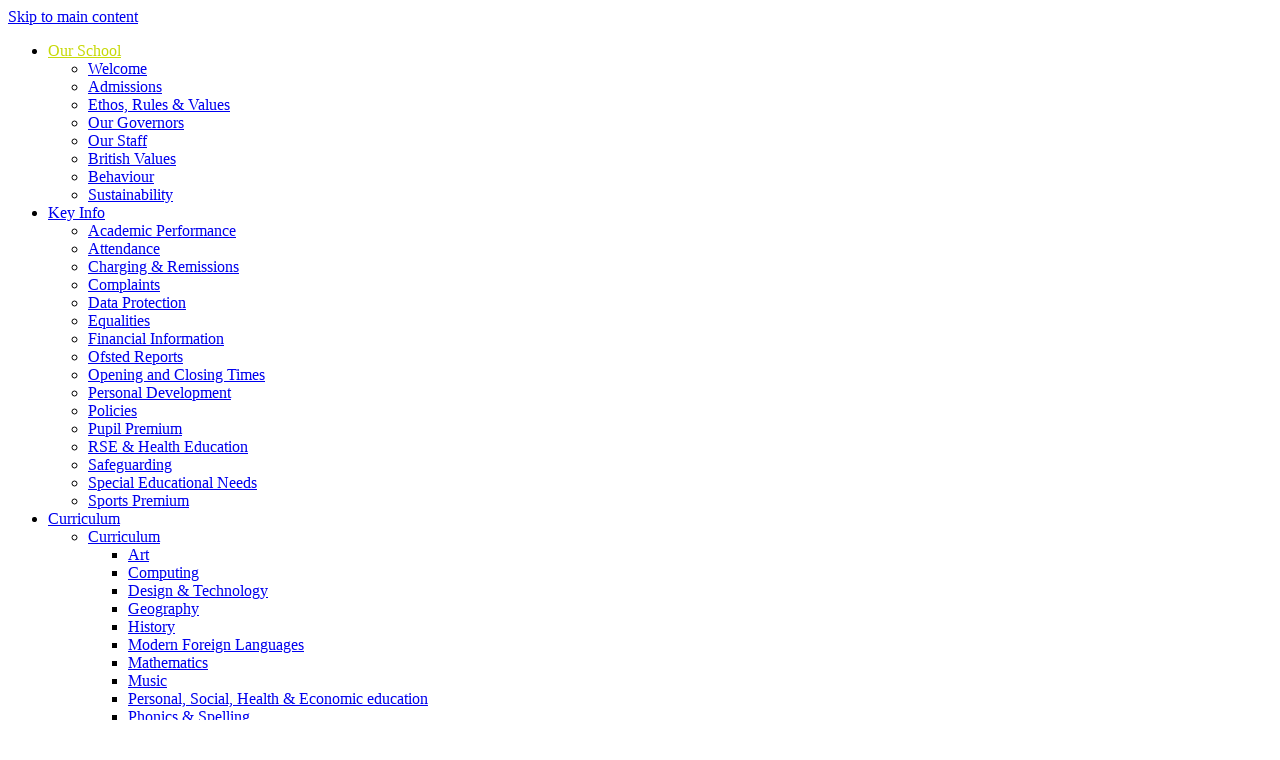

--- FILE ---
content_type: text/html
request_url: https://www.greenhill.leeds.sch.uk/Governors-Attendance/
body_size: 12309
content:
<!-- from CSV -->
<!DOCTYPE html>
<html lang="en">
<head>
	<!--pageID 4090-->
	
		<meta charset="UTF-8">
        
        <title>Greenhill Primary School - Committees and Responsibility</title>

        <meta name="description" content="Greenhill Primary School, Leeds, West Yorkshire" />
        <meta name="keywords" content="Greenhill Primary School, Leeds, West Yorkshire" />
        <meta name="author" content="Greenhill Primary School website"/>
        
                <meta name="robots" content="INDEX, FOLLOW"/>
        
        <meta name="rating" content="General"/>
        <meta name="revisit-after" content="2 days"/>
		<meta property="og:site_name" content="Greenhill Primary School" />
<meta property="og:title" content="Committees and Responsibility" />
<meta property="og:url" content="https://greenhillps.greenhousecms.co.uk/Governors-Attendance/" />
<meta property="og:type" content="website" />
<meta name="twitter:card" content="summary" />
<meta name="twitter:title" content="Committees and Responsibility" />
<meta name="twitter:description" content="Committees and Responsibility" />
<meta name="twitter:url" content="https://greenhillps.greenhousecms.co.uk/Governors-Attendance/" />

        
        <link rel="shortcut icon" href="/favicon.ico" />
        <link rel="icon" href="/favicon.ico" />
	

<link href="/admin/public/c_boxes_buttons.css" rel="stylesheet" type="text/css" />
<link href="/inc/font/stylesheet.css" rel="stylesheet" type="text/css" media="screen" />
<link href="/inc/c.css" rel="stylesheet" type="text/css" media="screen" />

<!-- MOBILE / RESPONSIVE -->
<meta name="viewport" content="width=device-width, initial-scale=1, maximum-scale=2">

<!-- Import IE8 and IE7 Stylesheets -->
<!--[if lt IE 9]>
        <script src="http://html5shiv.googlecode.com/svn/trunk/html5.js"></script>
        <link href="/inc/c_IE8.css" rel="stylesheet" type="text/css" media="screen" />
    <![endif]-->
<!--[if lt IE 8]>
        <link href="/inc/c_IE7.css" rel="stylesheet" type="text/css" media="screen" />
    <![endif]-->

<!-- IE warnings -->
<!--[if IE]>
         <div id="ie-warning">
         <p>Sorry, this version of Internet Explorer <strong>may not support certain features</strong>.<br />
         <p>We recommend <a href="https://www.google.com/chrome/" target="_blank">Google Chrome</a>.</p>
         <a onclick="myFunction()">Thank you but no.</a >
         </div>
        
         <script>
         function myFunction() {
             var x = document.getElementById("ie-warning");
             if (x.style.display === "none") {
                 x.style.display = "block";
             } else {
             x.style.display = "none";
                 }
         }
         </script>
    <![endif]-->

<!-- Current position in navigation -->

<style type="text/css">
    .nav li a#nav1067 {
        color: #c7d909;
    }

    #SideHeadingPages li a#subID4090 {
        text-decoration: none;
        background-color: rgba(255, 255, 255, .1);
    }

    #SideHeadingPages li a#childID4090 {
        text-decoration: none;
        background-color: rgba(255, 255, 255, .1);
    }

    ul li.sidelist_li {
        display: none;
    }

    ul li.PPID1232 {
        display: block;
    }

ul.nav > li a:hover { color: #c7d909; }
ul.nav > li li a:hover { color: #fff; }
#logo-index img { transition: .3s; }
#logo-index img:hover { transform: translateY(-5px); }
#slideClick:before { transition: .3s; }
#slideClick:hover:before { filter: brightness(110%); transform: translateY(-5px); }
.strapline span { transition: .3s; }
.strapline span:hover { color: #fff; }
.strapline span:before { transition: .3s; }
.strapline span:hover:before { top: 40%; }

#copyright a:hover, #credit a:hover { color: #fff; }

#slideOut {    display: none; }


#slider { min-height: 350px; } 



</style>

<!-- Import jQuery -->
<script type="text/javascript" src="https://ajax.googleapis.com/ajax/libs/jquery/1.8.3/jquery.min.js"></script>
<!--<script src="https://code.jquery.com/jquery-3.5.1.min.js" integrity="sha256-9/aliU8dGd2tb6OSsuzixeV4y/faTqgFtohetphbbj0=" crossorigin="anonymous"></script>-->

<!-- If using using Google Webfonts, link to the external CSS file here -->
<link href="/inc/CSS_public.css"  rel="stylesheet" type="text/css" media="screen" />




</head>

<body class="body_4090">



<!-- Wrapper -->

<a href="#mainholder" class="skip-link">Skip to main content</a>

<div id="wrapper">

    
			<!-- Quick Links Widget -->
            <div id="slideOut" class="clearfix">
				<div id="slideClick"><span>Quick Links</span></div>
				<div id="slideContent">
					<ul class="quick-links">
<li><a href="/Admissions-16012023111405">Admissions</a></li>
<li><a href="/Attendance">Attendance</a></li>
<li><a href="/Welcome">Welcome</a></li>
</ul>

				</div>
				<p class="flip">Quick Links <img alt="Open/Close" role="button" src="/i/design/arrow-open-close-white.png" /></p>
			</div>
			<!-- Quick Links Widget -->
		

    <nav id="navholder" class="sticky">
        <div class="wrapper">
            <ul id="dmenu" class="nav">
<li><a href="/Welcome" id="nav1067">Our School</a>
<ul><li><a href="/Welcome/">Welcome</a></li><li><a href="/Admissions-16012023111405/">Admissions</a></li><li><a href="/Vision-Values/">Ethos, Rules &amp; Values</a></li><li><a href="/Our-Governors/">Our Governors</a></li><li><a href="/Our-Staff/">Our Staff</a></li><li><a href="/British-Values/">British Values</a></li><li><a href="/Behaviour/">Behaviour</a></li><li><a href="/Sustainability/">Sustainability</a></li></ul></li><li><a href="/Attendance" id="nav1087">Key Info</a>
<ul><li><a href="/Academic-Performance/">Academic Performance</a></li><li><a href="/Attendance/">Attendance</a></li><li><a href="/Charging-Remissions/">Charging &amp; Remissions</a></li><li><a href="/Complaints/">Complaints</a></li><li><a href="/Data-Protection/">Data Protection</a></li><li><a href="/Equalities/">Equalities</a></li><li><a href="/Financial-Information/">Financial Information</a></li><li><a href="/Ofsted-School-Performance/">Ofsted Reports</a></li><li><a href="/Opening-and-Closing-Times/">Opening and Closing Times</a></li><li><a href="/Personal-Development/">Personal Development</a></li><li><a href="/Policies/">Policies</a></li><li><a href="/Pupil-Premium/">Pupil Premium</a></li><li><a href="/RSE-Health-Education/">RSE &amp; Health Education</a></li><li><a href="/Safeguarding/">Safeguarding</a></li><li><a href="/Special-Educational-Needs/">Special Educational Needs</a></li><li><a href="/Sports-Premium/">Sports Premium</a></li></ul></li><li><a href="/Curriculum" id="nav1068">Curriculum</a>
<ul><li><a href="/Curriculum/">Curriculum</a><ul><li><a href="/Art/">Art</a></li><li><a href="/Computing/">Computing</a></li><li><a href="/Design-Technology/">Design & Technology</a></li><li><a href="/Geography/">Geography</a></li><li><a href="/History/">History</a></li><li><a href="/Modern-Foreign-Languages/">Modern Foreign Languages</a></li><li><a href="/Mathematics/">Mathematics</a></li><li><a href="/Music/">Music</a></li><li><a href="/Personal-Social-Health-Education/">Personal, Social, Health & Economic education</a></li><li><a href="/Phonics-Spelling/">Phonics & Spelling</a></li><li><a href="/Physical-Education/">Physical Education</a></li><li><a href="/Religious-Education/">Religious Education</a></li><li><a href="/Science/">Science</a></li><li><a href="/Curriculum-Enrichment/">Curriculum Enrichment</a></li><li><a href="/Curriculum/English/">English</a></li><li><a href="/Curriculum/Oracy/">Oracy</a></li></ul></li></ul></li><li><a href="/Our-Classes" id="nav1088">Year Groups</a>
<ul><li><a href="/Our-Classes/">Our Classes</a><ul><li><a href="/Nursery/">Nursery</a></li><li><a href="/Reception/">Reception</a></li><li><a href="/Year-1/">Year 1</a></li><li><a href="/Year-2/">Year 2</a></li><li><a href="/Year-3-4/">Year 3/4</a></li><li><a href="/Year-5/">Year 5</a></li><li><a href="/Year-6/">Year 6</a></li></ul></li></ul></li><li><a href="/Attendance" id="nav1071">Parents</a>
<ul><li><a href="/Attendance/index.asp">Attendance</a></li><li><a href="/Parents/Communication/">Communication</a></li><li><a href="/Parents/E-Safety/">Online Safety</a></li><li><a href="/Parents/PTA/">PTA (FrOGS)</a></li><li><a href="/Parents/Breakfast-and-After-School-Clubs/">Ollie Owl Club</a></li><li><a href="/Parents/School-Day/">School Day</a></li><li><a href="/Parents/School-Meals/">School Meals</a></li><li><a href="/Parents/School-Uniform/">School Uniform</a></li><li><a href="/Parents/Term-Dates/">Term Dates</a></li><li><a href="/Parents/After-School-Clubs/">After School Clubs</a></li><li><a href="/Parents/Greenhill-Nursery/">Greenhill Nursery</a></li><li><a href="/Parents/Parental-Survey/">Parental Survey</a></li><li><a href="/Parents/Positive-Playtimes/">Positive Playtimes</a></li><li><a href="/Parents/Reception-Open-Evenings/">Reception Open Evenings</a></li><li><a href="/Parents/Tadpoles/">Tadpoles</a></li></ul></li><li><a href="/News" id="nav1070">News</a>
<ul><li><a href="/News/">News Listing</a></li><li><a href="/News/Newsletters/">Newsletters</a></li></ul></li><li><a href="/Contact-Us" id="nav1072">Contact</a>
</li><li><a href="/Parents/Tadpoles" id="nav2031">Tadpoles</a>
</li><li><a href="/Parents/Breakfast-and-After-School-Clubs" id="nav1931">Ollie Owl Club</a>
</li></ul>
        </div>
    </nav>
    <!-- NavHolder -->


    <div id="slider">

        <header>

            <div class="wrapper">

                <h1 class="hidden" title="Go to home page">Greenhill Primary School</h1><!-- Title -->

                <div id="logo-index"><a href="/index.asp">
                        <img src="/i/design/greenhill.png" id="logo" alt="Greenhill Primary School"></a>
                </div><!-- Logo -->

                <!-- social icons -->
                <ul id="social-dock">

                    <!-- Search Link - (needs overlay in footer and js) -->
                    <li><a id="FS" href="#search"></a></li>

                    <!-- Translate -->
                    <!-- <li>
						<div class="translate">
							<div id="google_translate_element"></div>
						</div>
					</li> -->

                    <li><a href="https://www.instagram.com/greenhill_primary_school/?next=%2F" target="_blank" id="twitter-head">
                            <img src="/i/design/in-ic.png" alt="Instagram">
                        </a></li>
                    <li><a href="https://www.facebook.com/GreenhillBramleyLS13" target="_blank" id="facebook-head">
                            <img src="/i/design/fb-ic.png" alt="Facebook">
                        </a></li>
                </ul>

            </div><!-- header wrapper -->
        </header><!-- Header -->

        

    </div><!-- Slider -->







	<!-- Main Holder -->

	<div id="mainholder">
		<div class="wrapper-inside">
	<div class="ColumnRight">
<nav id="SideHeadingPages" class="SideHeading"><h2>Our School</h2>
<ul class="SideList"><li><a href="/Welcome/" id="subID1230">Welcome</a></li><li><a href="/Admissions-16012023111405/" id="subID1231">Admissions</a></li><li><a href="/Vision-Values/" id="subID1235">Ethos, Rules &amp; Values</a></li><li><a href="/Our-Governors/" id="subID1232">Our Governors</a></li><li><a href="/Our-Staff/" id="subID1234">Our Staff</a></li><li><a href="/British-Values/" id="subID1236">British Values</a></li><li><a href="/Behaviour/" id="subID16400">Behaviour</a></li><li><a href="/Sustainability/" id="subID23382">Sustainability</a></li>
</ul></nav>
</div>
<div class="Content2Column">
<h1 class="HTXT">Committees&nbsp;and Responsibility</h1>
<h3>Full Governing Body</h3>
<p>The Full Governing Body meets four times a year. There are three subcommittees &ndash; Teaching and<br />Learning, Pupil Support and Resources &ndash; which each meet three times a year.&nbsp;</p>
<h3>Resources - Sub-Committee</h3>
<p>The Resources Committee is responsible for staffing (including Human Resources), budgets and financial matters, equality and diversity, premises and property management, health and safety and nutritional standards.</p>
<p>The Resources Sub-Committee is composed of the following Governors:</p>
<p>A Forsaith&nbsp;<br />A Hall (Chair)<br />M Dawson (HT)<br />E Bullock</p>
<p>The School Business Manager (A Richards) attends the Resources Sub-Committee.</p>
<h3>Teaching and Learning - Sub-Committee</h3>
<p>The Teaching and Learning Committee&nbsp; is responsible for teaching and learning matters including target setting, standards and achievement, monitoring teaching and learning and curriculum provision. The governing body takes part in school improvement discussions.</p>
<p>The Teaching and Learning Sub-Committee is composed of the following Governors:</p>
A Forsaith, (Chair)<br />M Dawson (HT)<br />J Winster&nbsp;&nbsp;<br />J Haddock
<h3>Pupil Support - Sub-Committee</h3>
<p>The Pupil Support Committee has an oversight responsibility for pupil behaviour, safeguarding, attendance, SEND (including reporting annually on the success of the SEN policy) and children&rsquo;s spiritual moral social and cultural development.</p>
<p>The Pupil Support Sub-Committee is composed of the following Governors:</p>
<p>A Forsaith (Chair)<br />M Dawson (HT)<br />S Robertshaw<br />C Fletcher</p>
<p>The Governing Body also has a Pay Review Committee which is responsible for ensuring the implementation of the school Pay Policy and Teacher Appraisal Policy. It normally meets once a year. The Headteacher's performance management cycle is run by the Headteacher Performance Management Committee.</p>
<h3>Governors' Responsibilities</h3>
<p>Governors also have particular roles and responsibilities, and undertake visits in school linked with<br />these roles. The key roles are:</p>
<p><br />Child protection and safeguarding - C. Fletcher<br />Special educational needs and disability (SEND) - A. Forsaith<br />Early reading and phonics - J. Winster<br />Attendance &ndash; C. Fletcher<br />Children looked after - A. Forsaith<br />Complaints - A. Forsaith<br />Early years foundation stage (EYFS) - A. Forsaith<br />Equalities - FGB<br />Literacy - J. Winster<br />Government grant funding &ndash; pupil premium, PE and sports premium, SEND top up funding - <span>J. Lambert</span><br />Health and safety - A. Hall<br />Maths - A. Forsaith<br />Well-being (pupil and staff) - S. Robertshaw<br />Training governor - J. Lambert</p>
<h3>Governance Information including Business, Financial &amp; Pecuniary Interests&nbsp;</h3>
<p>Please follow the link&nbsp;<a href="/docs/Governors/Governance_Information.pdf">here</a></p>
</div>

        </div><!--wrapper-inside-->
	</div>
</div>

<!-- Footer -->
<footer>

	<!-- put database code like diary and news items in here -->
	

	<div class="wrapper">

		<p class="address"><span>Greenhill Primary School</span>
			Gamble Hill Drive, Leeds, West Yorkshire, LS13 4JJ</p>
		<p class="telephone"><span>Call Us</span>
			0113 2635271</p>
		<a href="mailto:info@greenhill.leeds.sch.uk?subject=Enquiry%20from%20website"><span>Email Us</span>
			info@greenhill.leeds.sch.uk</a>

		<p id="copyright">&copy; 2026 &middot; <a href="/legal">Legal Information</a></p></br>
		<p id="credit"><a href="https://www.greenhouseschoolwebsites.co.uk/school-website-design/"
				target="_blank">Website design</a> by <a href="https://www.greenhouseschoolwebsites.co.uk"
				target="_blank">Greenhouse School Websites</a></p>

	</div>
</footer>

<!-- top btn -->
<a href="#wrapper" class="top-btn" title="back to top of page">&uarr;</a>

<!-- Search Form Overlay -->
<div id="search">
	<form id="FS" method="post" action="/inc/Search/">
		<label for="search-field" class="sr-only">Search site</label>

<input placeholder="Search site" name="S" type="search" id="search-field" onfocus="resetsearch()"
			value="Search site"></form>
</div>

<section id="awards">
	
</section>

	<!-- animation lib -->
	<script type="text/javascript" src="/inc/js/include/scrollReveal.js"></script>

	<script>
		// page animations
		ScrollReveal().reveal('#logo-index', {});
		ScrollReveal().reveal('#social-dock li', {});
		ScrollReveal().reveal('.strapline span', {});
	</script>

<!-- Translate -->
<script type="text/javascript" src="//translate.google.com/translate_a/element.js?cb=googleTranslateElementInit"></script>
<script type="text/javascript">
    function googleTranslateElementInit() {
      new google.translate.TranslateElement({pageLanguage: 'en'}, 'google_translate_element');
    }
</script>

<script type="text/javascript" src="/inc/js/scripts.min.js"></script>
<script type="text/javascript">

	// Mobile Navigation
	$(document).ready(function () {
	$('nav#navholder .wrapper').meanmenu({
	  meanMenuContainer: '#wrapper', // Choose where meanmenu will be placed within the HTML
	  meanScreenWidth: "990", // set the screen width you want meanmenu to kick in at
	  meanRevealPosition: "center", // left right or center positions
	  meanRevealPositionDistance: "", // Tweak the position of the menu from the left / right
	  meanShowChildren: true, // true to show children in the menu, false to hide them
	  meanExpandableChildren: true, // true to allow expand/collapse children
	  meanRemoveAttrs: true, // true to remove classes and IDs, false to keep them
	  meanDisplay: "block", // override display method for table cell based layouts e.g. table-cell
	  removeElements: "" // set to hide page elements
	});
	});

 // Backstretch
    $.backstretch([
           	  	"/i/photos/Gallery/Home/IMG_0480.jpg" , 
  	  	"/i/photos/Gallery/Home/IMG_0485.jpg" , 
  	  	"/i/photos/Gallery/Home/processed-5DB7D627-D6FE-4E3C-93DF-DED806FE02F9.jpeg" , 
  	  	"/i/photos/Gallery/Home/processed-66D4FA9B-4E88-4F20-B82D-D936B7D6B4BD.jpeg" , 
  	  	"/i/photos/Gallery/Home/processed-D7CE45F5-BEC2-45A5-B1FE-795D682FA432.jpeg" , 

	], {
	  duration: 4000
	  , fade: 550
		}
	);
  	<!-- banimgs = 6 banimgsize = 450000 -->
	
		// ------------------------------ Search Overlay

		$(document).ready(function () {
			$('a[href="#search"]').on('click', function (event) {
				$('#search').addClass('open');
				setTimeout(function () {
					$('input[name="S"]').focus()
				});
			});
			$('#search, #search button.close').on('click keyup', function (event) {
				if (event.target == this || event.target.className == 'close' || event.keyCode == 27) {
					$(this).removeClass('open');
				}
			});
		});

		// ------------------------------ sticky navholder and back to top button

		$("document").ready(function () {
			// Nav stick to top
			$(window).bind('scroll', function () {
				if ($(window).scrollTop() > 250) {
					$('.sticky').addClass('fixed');
				} else {
					$('.sticky').removeClass('fixed');
				}
			});
		});

		$("document").ready(function () {
			$(window).bind('scroll', function () {
				if ($(window).scrollTop() > 1000) {
					$('.top-btn').addClass('show-top-btn');
				} else {
					$('.top-btn').removeClass('show-top-btn');
				}
			});
		});
		
	// Reset site search form on focus
	function resetsearch () { $("#search-field").val(""); }

	$(document).ready(function() {

  // Finding an li inside the div
    var awb = $('.CMSawards li img').length;

    // If nothing added via CMS
    if (awb == 0) {
      $('.CMSawards').attr('class','hidden');
      $('#awards').hide();
    }


	// Add parent class to 2nd level links with children
	$("#dmenu li li a").each(function() {
	  if ($(this).next().length > 0) {
	  	$(this).addClass("parent");
	  };
	});

	// Add doubleTapToGo to navigation links
	$("#dmenu li:has(ul)").doubleTapToGo(); /* touch device menus */

  	});

  	//RESPONSIVE CODE
  function checkWidth() {
	var windowSize = $(window).width();
	if (windowSize < 770) {
	  // If mobile: Insert sidebar after Content2Column
	  $(".ColumnLeft").insertAfter(".Content2Column");
	  $(".ColumnRight").insertAfter(".Content2Column");
	}
	else {
	  // Otherwise reposition sidebar before Content2Column
	  $(".ColumnLeft").insertBefore(".Content2Column");
	  $(".ColumnRight").insertBefore(".Content2Column");
	}
  }
  checkWidth();
  $(window).bind('resize orientationchange', function() {
    checkWidth();
  });

	//prevent # link from having action
	$('a[href="#"]:not(.auto-list-modal)').click(function(e) {
		e.preventDefault();
	});

</script>

<!-- reload on orientation or size change -->
<script type="text/javascript">
    window.onorientationchange = function() { 
        var orientation = window.orientation; 
            switch(orientation) { 
                case 0:
                case 90:
                // case -90: window.location.reload(); 
                break; } 
    };
</script>
<!--end expanding code-->


<script src="https://cdn.userway.org/widget.js" data-account="97q7Dw4waq"></script>



<script type="text/javascript" charset="UTF-8" src="/admin/public/cookies.js" async></script>
<!-- hide sidebars if empty -->
<script type="text/javascript">
	var cleft = $.trim($('.ColumnLeft').text()).length;
	var cright = $.trim($('.ColumnRight').text()).length;
	// If sidebars are empty, change Content2Column to Content1Column
	if (cleft < 4 && cright < 4) {
		$('.Content2Column').attr('class', 'Content1Column');
		$('.ColumnLeft, .ColumnRight').hide();
	}
	if (cleft > 4 && cright < 4) {
		$('.Content3Column').attr('class', 'Content2Column');
		$('.ColumnRight').hide();
	}
	if (cleft < 4 && cright > 4) {
		$('.Content3Column').attr('class', 'Content2Column');
		$('.ColumnLeft').hide();
	}
</script>
<!--end sidebar hide -->

<script type="text/javascript">	
	//// add tableborder class on small displays
	if ($(window).width() < 960) {
		$('table').each(function() {
			if ($(this).prop('scrollWidth') > $(this).width() ) {
				$(this).wrap("<div class='js-scrollable'></div>");
				if (!$(this).attr('class') || !$(this).attr('class').length) $(this).addClass('tableborder')
				new ScrollHint('.js-scrollable');
				}						
			})
	}
	
	if ($(window).width() < 500) {
		var MobileImage = $('#mainholder img');
			MobileImage.each(function () {
				var that = $(this);
				if (that.width() > 200) {
					that.addClass('imagefullwidth');
				}
			})
	}
	
	$( window ).resize(function() {
			$('table').each(function() {
					if (!$(this).attr('class') || !$(this).attr('class').length) $(this).addClass('tableborder')
				})
	});
	//$('table').click(function () {
		//$(".scroll-hint-icon'").hide();
		//});

	// block search from submitting if empty		
	document.getElementById("FS").onsubmit = function () {
		if (!document.getElementById("search-field").value) {
			 document.getElementById("search-field").placeholder='Enter search text';
			return false;
		}
	else {
		document.getElementById("search-submit").disabled = true;
				return true;
		}
	}

// add alt tags to .backstretch images
document.addEventListener('DOMContentLoaded', function () {
function addAltTags() {
const altImages = document.querySelectorAll('.backstretch img');
altImages.forEach(function (img) {if (!img.hasAttribute('alt') || img.getAttribute('alt').trim() === '') {img.setAttribute('alt', 'A photo from Greenhill Primary School');}});}
addAltTags();
const altObserver = new MutationObserver(addAltTags);
altObserver.observe(document.querySelector('.backstretch'), {childList: true,subtree: true});
});
</script> 


<!-- inline modal code -->
	<link rel="stylesheet" href="/admin/inc/FrontEndFiles/modal/gswMultiModal.css">
	<script src="/admin/inc/FrontEndFiles/modal/gswMultiModal.js"></script>
<!-- end modal code -->


<!-- Stats -->


<!-- Google tag (gtag.js) (GA22)-->
<script async src="https://www.googletagmanager.com/gtag/js?id=G-9Z91SNNDT8"></script>
<script>
  window.dataLayer = window.dataLayer || [];
  function gtag(){dataLayer.push(arguments);}
  gtag('js', new Date());

  gtag('config', 'G-9Z91SNNDT8');
</script>



</body>
</html>
